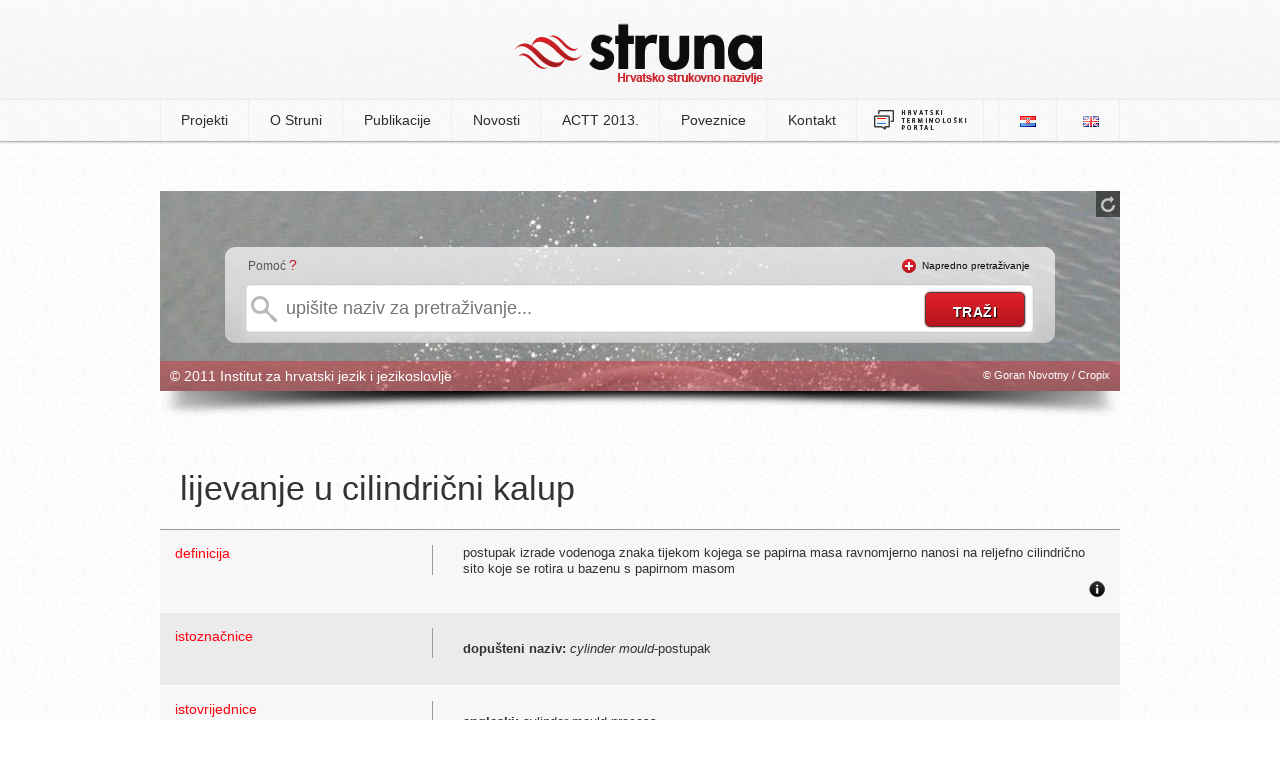

--- FILE ---
content_type: text/css; charset=utf-8
request_url: http://struna.ihjj.hr/min/g=css?v=057
body_size: 8553
content:
#colorbox,#cboxOverlay,#cboxWrapper{position:absolute;top:0;left:0;z-index:9999;overflow:hidden}#cboxOverlay{position:fixed;width:100%;height:100%}#cboxMiddleLeft,#cboxBottomLeft{clear:left}#cboxContent{position:relative}#cboxLoadedContent{overflow:auto}#cboxTitle{margin:0}#cboxLoadingOverlay,#cboxLoadingGraphic{position:absolute;top:0;left:0;width:100%}#cboxPrevious,#cboxNext,#cboxClose,#cboxSlideshow{cursor:pointer}.cboxPhoto{float:left;margin:auto;border:0;display:block}.cboxIframe{width:100%;height:100%;display:block;border:0}#cboxOverlay{background:#fff}#colorbox{}#cboxTopLeft{width:25px;height:25px;background:url(/js/colorbox/images/border1.png) no-repeat 0 0}#cboxTopCenter{height:25px;background:url(/js/colorbox/images/border1.png) repeat-x 0 -50px}#cboxTopRight{width:25px;height:25px;background:url(/js/colorbox/images/border1.png) no-repeat -25px 0}#cboxBottomLeft{width:25px;height:25px;background:url(/js/colorbox/images/border1.png) no-repeat 0 -25px}#cboxBottomCenter{height:25px;background:url(/js/colorbox/images/border1.png) repeat-x 0 -75px}#cboxBottomRight{width:25px;height:25px;background:url(/js/colorbox/images/border1.png) no-repeat -25px -25px}#cboxMiddleLeft{width:25px;background:url(/js/colorbox/images/border2.png) repeat-y 0 0}#cboxMiddleRight{width:25px;background:url(/js/colorbox/images/border2.png) repeat-y -25px 0}#cboxContent{background:#fff;overflow:hidden}.cboxIframe{background:#fff}#cboxError{padding:50px;border:1px
solid #ccc}#cboxLoadedContent{margin-bottom:20px}#cboxTitle{position:absolute;bottom:0px;left:0;text-align:center;width:100%;color:#999}#cboxCurrent{position:absolute;bottom:0px;left:100px;color:#999}#cboxSlideshow{position:absolute;bottom:0px;right:42px;color:#444}#cboxPrevious{position:absolute;bottom:0px;left:0;color:#444}#cboxNext{position:absolute;bottom:0px;left:63px;color:#444}#cboxLoadingOverlay{background:#fff url(/js/colorbox/images/loading.gif) no-repeat 5px 5px}#cboxClose{position:absolute;bottom:0;right:0;display:block;color:#444}.cboxIE #cboxTopLeft,
.cboxIE #cboxTopCenter,
.cboxIE #cboxTopRight,
.cboxIE #cboxBottomLeft,
.cboxIE #cboxBottomCenter,
.cboxIE #cboxBottomRight,
.cboxIE #cboxMiddleLeft,
.cboxIE
#cboxMiddleRight{filter:progid:DXImageTransform.Microsoft.gradient(startColorstr=#00FFFFFF,endColorstr=#00FFFFFF)}.cboxIE6
#cboxTopLeft{background:url(/js/colorbox/images/ie6/borderTopLeft.png)}.cboxIE6
#cboxTopCenter{background:url(/js/colorbox/images/ie6/borderTopCenter.png)}.cboxIE6
#cboxTopRight{background:url(/js/colorbox/images/ie6/borderTopRight.png)}.cboxIE6
#cboxBottomLeft{background:url(/js/colorbox/images/ie6/borderBottomLeft.png)}.cboxIE6
#cboxBottomCenter{background:url(/js/colorbox/images/ie6/borderBottomCenter.png)}.cboxIE6
#cboxBottomRight{background:url(/js/colorbox/images/ie6/borderBottomRight.png)}.cboxIE6
#cboxMiddleLeft{background:url(/js/colorbox/images/ie6/borderMiddleLeft.png)}.cboxIE6
#cboxMiddleRight{background:url(/js/colorbox/images/ie6/borderMiddleRight.png)}.cboxIE6 #cboxTopLeft,
.cboxIE6 #cboxTopCenter,
.cboxIE6 #cboxTopRight,
.cboxIE6 #cboxBottomLeft,
.cboxIE6 #cboxBottomCenter,
.cboxIE6 #cboxBottomRight,
.cboxIE6 #cboxMiddleLeft,
.cboxIE6
#cboxMiddleRight{_behavior:expression(this.src = this.src ? this.src : this.currentStyle.backgroundImage.split('"')[1], this.style.background = "none", this.style.filter = "progid:DXImageTransform.Microsoft.AlphaImageLoader(src=" + this.src + ", sizingMethod='scale')")}article,aside,details,figcaption,figure,footer,header,hgroup,nav,section{display:block}audio,canvas,video{display:inline-block;*display:inline;*zoom:1}audio:not([controls]){display:none}[hidden]{display:none}html{font-size:100%;overflow-y:scroll;-webkit-text-size-adjust:100%;-ms-text-size-adjust:100%}body{margin:0;font-size:13px;line-height:1.231}body,button,input,select,textarea{font-family:sans-serif;color:#222}::-moz-selection{background:#fe57a1;color:#fff;text-shadow:none}::selection{background:#fe57a1;color:#fff;text-shadow:none}a{color:#BD1821;text-decoration:none}a:hover{color:#a6060f;text-decoration:underline}a:focus{outline:0}a:hover,a:active{outline:0}abbr[title]{border-bottom:1px dotted}b,strong{font-weight:bold}blockquote{margin:1em
40px}dfn{font-style:italic}hr{display:block;height:1px;border:0;border-top:1px solid #ccc;margin:1em
0;padding:0}ins{background:#ff9;color:#000;text-decoration:none}mark{background:#ff0;color:#000;font-style:italic;font-weight:bold}pre,code,kbd,samp{font-family:monospace,monospace;_font-family:'courier new',monospace;font-size:1em}pre{white-space:pre;white-space:pre-wrap;word-wrap:break-word}q{quotes:none}q:before,q:after{content:"";content:none}small{font-size:85%}sub,sup{font-size:75%;line-height:0;position:relative;vertical-align:baseline}sup{top:-0.5em}sub{bottom:-0.25em}ul,ol{margin:1em
0;padding:0
0 0 40px}dd{margin:0
0 0 40px}nav ul, nav
ol{list-style:none;list-style-image:none;margin:0;padding:0}img{border:0;-ms-interpolation-mode:bicubic;vertical-align:middle}svg:not(:root){overflow:hidden}figure{margin:0}form{margin:0}fieldset{border:0;margin:0;padding:0}label{cursor:pointer}legend{border:0;*margin-left:-7px;padding:0}button,input,select,textarea{font-size:100%;margin:0;vertical-align:baseline;*vertical-align:middle}button,input{line-height:normal;*overflow:visible}table button, table
input{*overflow:auto}button,input[type="button"],input[type="reset"],input[type="submit"]{cursor:pointer;-webkit-appearance:button}input[type="checkbox"],input[type="radio"]{box-sizing:border-box}input[type="search"]{-webkit-appearance:textfield;-moz-box-sizing:content-box;-webkit-box-sizing:content-box;box-sizing:content-box}input[type="search"]::-webkit-search-decoration{-webkit-appearance:none}button::-moz-focus-inner,input::-moz-focus-inner{border:0;padding:0}textarea{overflow:auto;vertical-align:top;resize:vertical}input:valid,textarea:valid{}input:invalid,textarea:invalid{background-color:#f0dddd}table{border-collapse:collapse;border-spacing:0}td{vertical-align:top}div{overflow:hidden}.clear{clear:both}body{font-family:Arial,Helvetica,sans-serif;font-size:12px;color:#000;background:#fff url("/images/body-grain.jpg") repeat}#back-to-top{background:#e0202b;background:-moz-linear-gradient(top, #e0202b 0%, #d51d27 33%, #c01921 73%, #b61620 100%);background:-webkit-gradient(linear, left top, left bottom, color-stop(0%,#e0202b), color-stop(33%,#d51d27), color-stop(73%,#c01921), color-stop(100%,#b61620));background:-webkit-linear-gradient(top, #e0202b 0%,#d51d27 33%,#c01921 73%,#b61620 100%);background:-o-linear-gradient(top, #e0202b 0%,#d51d27 33%,#c01921 73%,#b61620 100%);background:-ms-linear-gradient(top, #e0202b 0%,#d51d27 33%,#c01921 73%,#b61620 100%);filter:progid:DXImageTransform.Microsoft.gradient( startColorstr='#e0202b', endColorstr='#b61620',GradientType=0 );background:linear-gradient(top, #e0202b 0%,#d51d27 33%,#c01921 73%,#b61620 100%);right:10px;padding:10px
20px;border:none;-webkit-box-shadow:inset 0px 0px 2px 0px #ccc,
0 6px 10px 0 #D9D9D9;-moz-box-shadow:inset 0px 0px 2px 0px #ccc,
0 6px 10px 0 #D9D9D9;box-shadow:inset 0px 0px 2px 0px #ccc,
0 6px 10px 0 #D9D9D9;-moz-border-radius-topleft:5px;-moz-border-radius-topright:5px;-moz-border-radius-bottomright:0px;-moz-border-radius-bottomleft:0px;-webkit-border-radius:5px 5px 0px 0px;border-radius:5px 5px 0px 0px}#back-to-top
a{color:#fff;text-decoration:none}#back-to-top a:hover{color:#fff;text-decoration:underline}.blue-link{font-weight:bold;color:#065dc8;text-decoration:none}.blue-link:hover{color:#065dc8;text-decoration:underline}header{background:#fefefe url("/images/header-grain.jpg") repeat-x;height:100px}header
.container{margin:0
auto;padding-top:7px;width:250px}header
a{display:block}nav{background:#fafafa url("/images/menu-grain.jpg") repeat-x;height:40px;border-bottom:1px solid #f1f1f1;position:relative;-webkit-box-shadow:0px 1px 2px 0px rgba(0, 0, 0, 0.4);-moz-box-shadow:0px 1px 2px 0px rgba(0, 0, 0, 0.4);box-shadow:0px 1px 2px 0px rgba(0, 0, 0, 0.4)}nav
.container{margin:0
auto;width:960px}nav
ul{float:left;margin:0;padding:0}ul#langs{float:right;margin:0
!important}ul#langs
li{margin-left:5px!important}ul#langs li a:hover{border-left:1px solid transparent;border-right:1px solid #EDEDED}nav ul
li{float:left;margin:0}nav ul li
a{color:#2d2d2d;text-decoration:none;font-size:14px;padding:12px
20px;text-align:center;display:block;border-right:1px solid #ededed;border-left:1px solid transparent}.first-item{border-left:1px solid #ededed}nav ul li a:hover, nav ul li
a.active{color:#2d2d2d;background:#f8f8f8;border-right:1px solid #ededed;border-left:1px solid #ededed}nav ul li
ul{background:#fafafa url("/images/menu-grain.jpg") repeat-x;-webkit-border-radius:0 0 5px 5px;-moz-border-radius:0 0 5px 5px;border-radius:0 0 5px 5px;-webkit-box-shadow:0px 3px 3px 1px rgba(0, 0, 0, 0.5);-moz-box-shadow:0px 3px 3px 1px rgba(0, 0, 0, 0.5);box-shadow:0px 3px 3px 1px rgba(0, 0, 0, 0.5);overflow:hidden;position:absolute;z-index:20;top:42px;top:41px\9;-moz-column-count:3;-moz-column-gap:20px;-webkit-column-count:3;-webkit-column-gap:20px;column-count:3;column-gap:20px;padding:5px
20px 20px 20px;margin:0!important;color:#666;list-style-type:none}@media screen and (-webkit-min-device-pixel-ratio:0){nav ul li
ul{min-width:350px;top:41px}}nav ul li ul
li{float:none !important;margin:10px
0 10px 5px !important;height:auto !important;overflow:hidden;border-bottom:1px solid #d8cfcf;float:none;text-align:center}nav ul li ul li
a{color:#666;text-decoration:none;font-size:12px !important;border:none;padding:10px
2px 5px;float:none;text-align:left}nav ul li ul li a:hover{color:#444;border-left:none !important;border-right:none !important}nav ul li
ul{display:none}nav ul li:hover ul, nav ul li a:hover ul, nav ul li:hover>ul{display:block}.project-not{color:#999}#container{width:960px;margin:50px
auto 0 auto;overflow:visible !important;position:relative}#container.subpage{margin-bottom:50px}#search-box{width:960px;height:500px;position:relative;z-index:2}#background-controls{float:right;background:#000;padding:5px;filter:alpha(opacity=50);-moz-opacity:0.5;-khtml-opacity:0.5;opacity:0.5}#background-controls
a{display:block}#search-form{background:rgb(254,254,254);background:-moz-linear-gradient(top, rgba(254,254,254,0.7) 0%, rgba(241,241,241,0.7) 59%, rgba(227,227,227,0.7) 86%, rgba(225,225,225,0.7) 99%, rgba(220,220,220,0.7) 99%, rgba(206,206,206,0.7) 100%);background:-webkit-gradient(linear, left top, left bottom, color-stop(0%,rgba(254,254,254,0.7)), color-stop(59%,rgba(241,241,241,0.7)), color-stop(86%,rgba(227,227,227,0.7)), color-stop(99%,rgba(225,225,225,0.7)), color-stop(99%,rgba(220,220,220,1)), color-stop(100%,rgba(206,206,206,1)));background:-webkit-linear-gradient(top, rgba(254,254,254,0.7) 0%,rgba(241,241,241,0.7) 59%,rgba(227,227,227,0.7) 86%,rgba(225,225,225,0.7) 99%,rgba(220,220,220,0.7) 99%,rgba(206,206,206,0.7) 100%);background:-o-linear-gradient(top, rgba(254,254,254,0.7) 0%,rgba(241,241,241,0.7) 59%,rgba(227,227,227,0.7) 86%,rgba(225,225,225,0.7) 99%,rgba(220,220,220,0.7) 99%,rgba(206,206,206,0.7) 100%);background:-ms-linear-gradient(top, rgba(254,254,254,0.7) 0%,rgba(241,241,241,0.7) 59%,rgba(227,227,227,0.7) 86%,rgba(225,225,225,0.7) 99%,rgba(220,220,220,0.7) 99%,rgba(206,206,206,0.7) 100%);filter:progid:DXImageTransform.Microsoft.gradient( startColorstr='#fefefe', endColorstr='#cecece',GradientType=0 );background:linear-gradient(top, rgba(254,254,254,0.7) 0%,rgba(241,241,241,0.7) 59%,rgba(227,227,227,0.7) 86%,rgba(225,225,225,0.7) 99%,rgba(220,220,220,0.7) 99%,rgba(206,206,206,0.7) 100%);min-height:85px;width:790px;margin:30px
auto 0 auto;-webkit-border-radius:10px;-moz-border-radius:10px;border-radius:10px;padding:0
20px 10px;position:relative}#search-form.top-round{-webkit-border-radius:10px 10px 0 0 !important;-moz-border-radius:10px 10px 0 0 !important;border-radius:10px 10px 0 0 !important}#search-form input[type="text"]{width:745px;height:45px;outline:none;padding-left:40px;-webkit-border-radius:5px;-moz-border-radius:5px;border-radius:5px;border:1px
solid #ccc;font-size:18px;color:#444;background:url("/images/search.png") no-repeat 5px center #fff;-webkit-box-shadow:inset 0px 0px 2px 0px #ccc,
0 6px 10px 0 #D9D9D9;-moz-box-shadow:inset 0px 0px 2px 0px #ccc,
0 6px 10px 0 #D9D9D9;box-shadow:inset 0px 0px 2px 0px #ccc,
0 6px 10px 0 #D9D9D9}#search-form input[type="submit"]{background:#e0202b;background:-moz-linear-gradient(top, #e0202b 0%, #d51d27 33%, #c01921 73%, #b61620 100%);background:-webkit-gradient(linear, left top, left bottom, color-stop(0%,#e0202b), color-stop(33%,#d51d27), color-stop(73%,#c01921), color-stop(100%,#b61620));background:-webkit-linear-gradient(top, #e0202b 0%,#d51d27 33%,#c01921 73%,#b61620 100%);background:-o-linear-gradient(top, #e0202b 0%,#d51d27 33%,#c01921 73%,#b61620 100%);background:-ms-linear-gradient(top, #e0202b 0%,#d51d27 33%,#c01921 73%,#b61620 100%);filter:progid:DXImageTransform.Microsoft.gradient( startColorstr='#e0202b', endColorstr='#b61620',GradientType=0 );background:linear-gradient(top, #e0202b 0%,#d51d27 33%,#c01921 73%,#b61620 100%);-webkit-box-shadow:0px 0px 2px 0px #a90707;-moz-box-shadow:0px 0px 2px 0px #a90707;box-shadow:0px 0px 2px 0px #a90707;border:1px
solid #444;cursor:pointer;height:35px;width:100px;padding-top:5px;position:absolute;right:30px;top:45px;z-index:5;-webkit-border-radius:5px;-moz-border-radius:5px;border-radius:5px;color:#fff;text-transform:uppercase;font-size:14px;font-weight:bold;text-align:center;letter-spacing:0.03em;text-shadow:1px 1px 1px #000;filter:dropshadow(color=#000000, offx=1, offy=1)}#search-form input[type="submit"]:hover{-webkit-box-shadow:0px 0px 2px 1px #a90707;-moz-box-shadow:0px 0px 2px 1px #a90707;box-shadow:0px 0px 2px 1px #a90707}#help-txt{float:left;margin-left:3px}#help-text
a{color:#575757 !important;text-decoration:none !important}#help-text a:hover{color:#575757 !important;text-decoration:underline !important}#help-txt
p{color:#575757;font-size:12px;margin:10px
0px}#help-txt p
span{color:#f6000e;font-size:14px}#advanced-txt{float:right;margin:2px
5px 0 0}#advanced-txt
p{font-size:10px;margin:10px
0px}#advanced-txt
a{color:#0b0b0b;text-decoration:none}#advanced-txt a:hover{text-decoration:underline}#bottom-bar{background:rgb(224,32,43);background:-moz-linear-gradient(top, rgba(224,32,43,0.4) 0%, rgba(213,29,39,0.4) 35%, rgba(185,24,32,0.4) 88%, rgba(186,22,31,0.4) 92%, rgba(183,23,33,0.4) 100%);background:-webkit-gradient(linear, left top, left bottom, color-stop(0%,rgba(224,32,43,0.4)), color-stop(35%,rgba(213,29,39,0.4)), color-stop(88%,rgba(185,24,32,0.4)), color-stop(92%,rgba(186,22,31,1)), color-stop(100%,rgba(183,23,33,1)));background:-webkit-linear-gradient(top, rgba(224,32,43,0.4) 0%,rgba(213,29,39,0.4) 35%,rgba(185,24,32,0.4) 88%,rgba(186,22,31,0.4) 92%,rgba(183,23,33,0.4) 100%);background:-o-linear-gradient(top, rgba(224,32,43,0.4) 0%,rgba(213,29,39,0.4) 35%,rgba(185,24,32,0.4) 88%,rgba(186,22,31,0.4) 92%,rgba(183,23,33,0.4) 100%);background:-ms-linear-gradient(top, rgba(224,32,43,0.4) 0%,rgba(213,29,39,0.4) 35%,rgba(185,24,32,0.4) 88%,rgba(186,22,31,0.4) 92%,rgba(183,23,33,0.4) 100%);filter:progid:DXImageTransform.Microsoft.gradient( startColorstr='#e0202b', endColorstr='#b71721',GradientType=0 );background:linear-gradient(top, rgba(224,32,43,0.4) 0%,rgba(213,29,39,0.4) 35%,rgba(185,24,32,0.4) 88%,rgba(186,22,31,0.4) 92%,rgba(183,23,33,0.4) 100%);height:30px;width:100%;position:absolute;bottom:0px;left:0px}#bottom-bar
.left{float:left;margin-left:5px}#bottom-bar .left
p{color:#fff;font-size:14px;margin:7px
0 0 5px}#bottom-bar
.right{float:right;margin-right:5px}#bottom-bar .right
p{color:#fff;font-size:11px;margin:8px
5px 0 0px}#shadow-left{-moz-transform:rotate(-5deg);-webkit-transform:rotate(-5deg);-o-transform:rotate(-5deg);-ms-transform:rotate(-5deg);transform:rotate(-5deg);bottom:22px;box-shadow:-35px 10px 20px 3px #b6b5b5;left:0;overflow:visible !important;position:absolute;width:500px;z-index:1}#shadow-right{-moz-transform:rotate(5deg);-webkit-transform:rotate(5deg);-o-transform:rotate(5deg);-ms-transform:rotate(5deg);transform:rotate(5deg);bottom:22px;box-shadow:35px 10px 20px 3px #b6b5b5;right:0;overflow:visible !important;position:absolute;width:500px;z-index:1}.page-title{min-height:20px;padding:10px
0;background:#fafafa;width:100%;border-top:1px solid #eaeae7;border-bottom:1px solid #eaeae7}.page-title
.container{width:960px;margin:0
auto}.page-title
.left{float:left}.page-title
.right{float:right}.page-title
h2{font-size:18px;color:#333;margin:0;font-weight:normal}.page-title h2
span{color:#fe0004;text-transform:uppercase}.page-title
h3{font-size:16px;color:#333;margin:0;font-weight:normal}.page-title h3
span{color:#666}.page{width:960px;margin:0
auto}#sub-page{width:960px;margin:0
auto}.bold-links
a{font-weight:bold !important}#sub-page
p{color:#333;font-size:12px;line-height:21px}#naziv{margin-bottom:50px}.about-page
h3{font-size:18px;margin:20px
0}.about-page
h4{font-size:16px;margin:10px
0}.about-page
h5{font-size:14px;margin:5px
0}.about-page
ol{padding:0
20px 0 25px;color:#333;margin:0}#search-results
table{width:100%;table-layout:fixed}#search-results table
tr{background:#ebebeb;border:1px
solid #ebebeb}#search-results table tr:first-child{border-top:none!important}#search-results table tr:nth-child(even){background:#f7f7f7;border:1px
solid #f7f7f7;border-top:none !important;border-bottom:none !important}#search-results table tr
td{padding:8px
30px;width:20%;vertical-align:middle}#search-results table tr td:first-child{width:80% !important;border-right:1px solid #d4d2d2}#search-results table tr:nth-child(even) td:first-child{border-right:1px solid #eae9e9}#search-results table tr:hover{-webkit-box-shadow:5px 0 6px 2px #999;-moz-box-shadow:5px 0 6px 2px #999;box-shadow:5px 0 6px 2px #999;cursor:pointer}#search-results
h3{font-size:18px;font-weight:normal;margin:0}#search-results h3
a{color:#333;text-decoration:none}#search-results h3 a:hover{color:#444;text-decoration:underline}#search-results
h4{font-size:12px;color:#333;font-weight:normal;text-align:center}#search-results
p{font-size:12px;color:#333}.pagination
ul{list-style-type:none;margin:0;padding:0}.pagination ul
li{float:left;margin-left:5px}.pagination ul li
a{font-size:11px;color:#777;text-decoration:none;display:block;padding:6px}.pagination ul li a:hover, .pagination ul li
a.active{text-decoration:none;background:#f5d2d4}#contact-left{float:left;width:580px;margin:10px
0 0 0}#contact-left
label{display:block;font-weight:bold;margin:0
0 5px 0;color:#444}#contact-lead{background:#FAFAFA;border:1px
solid #EAEAE7;padding:10px
20px;width:527px}#contact-lead
h3{font-size:13px;color:#333;font-weight:normal}#contact-left input[type="text"]{width:97%;border:1px
solid #ccc;padding:10px
2px;font-size:13px;color:#666}#contact-left input[type="submit"]{background:#e0202b;background:-moz-linear-gradient(top, #e0202b 0%, #d51d27 33%, #c01921 73%, #b61620 100%);background:-webkit-gradient(linear, left top, left bottom, color-stop(0%,#e0202b), color-stop(33%,#d51d27), color-stop(73%,#c01921), color-stop(100%,#b61620));background:-webkit-linear-gradient(top, #e0202b 0%,#d51d27 33%,#c01921 73%,#b61620 100%);background:-o-linear-gradient(top, #e0202b 0%,#d51d27 33%,#c01921 73%,#b61620 100%);background:-ms-linear-gradient(top, #e0202b 0%,#d51d27 33%,#c01921 73%,#b61620 100%);filter:progid:DXImageTransform.Microsoft.gradient( startColorstr='#e0202b', endColorstr='#b61620',GradientType=0 );background:linear-gradient(top, #e0202b 0%,#d51d27 33%,#c01921 73%,#b61620 100%);-webkit-box-shadow:0px 0px 2px 0px #a90707;-moz-box-shadow:0px 0px 2px 0px #a90707;box-shadow:0px 0px 2px 0px #a90707;border:1px
solid #444;cursor:pointer;padding:10px
40px;-webkit-border-radius:5px;-moz-border-radius:5px;border-radius:5px;color:#fff;text-transform:uppercase;font-size:14px;font-weight:bold;text-align:center;letter-spacing:0.03em;text-shadow:1px 1px 1px #000;filter:dropshadow(color=#000000, offx=1, offy=1)}#contact-left input[type="submit"]:hover{-webkit-box-shadow:0px 0px 2px 1px #a90707;-moz-box-shadow:0px 0px 2px 1px #a90707;box-shadow:0px 0px 2px 1px #a90707}#contact-left
textarea{width:96%;border:1px
solid #ccc;padding:5px;font-size:13px;color:#666}#contact-right{float:left;width:350px;margin:10px
0 0 30px}.column-2{-moz-column-count:2;-moz-column-gap:30px;-webkit-column-count:2;-webkit-column-gap:30px;column-count:2;column-gap:30px}.link-list
ul{line-height:21px}.vrela-list{margin-top:20px !important}.vrela-list
ul{line-height:21px}.vrela-list ul
li{margin:10px
0 10px 0}#advanced-box{background:#fff;width:736px;height:190px;margin:0
0 0 10px;padding:15px;-webkit-border-radius:0 0 5px 5px;-moz-border-radius:0 0 5px 5px;border-radius:0 0 5px 5px}#advanced-box
p{float:left;overflow:hidden;margin:5px
0 0 15px}#advanced-box
label{color:#333;float:left;padding-top:4px}#advanced-box
h4{margin:0
0 5px 0;font-size:12px;color:#d61619;font-weight:normal}#advanced-box
hr{border-top:1px solid #ececec}fieldset.left{float:left}fieldset.right{float:right}#naziv
table{width:100%;table-layout:fixed;border-top:1px solid #999;border-bottom:1px solid #999}#naziv table
tr{background:#f7f7f7;border-top:1px solid #fff}#naziv table tr:first-child{border-top:none}#naziv table tr:nth-child(even){background:#ebebeb}#naziv table tr
td{padding:15px;width:70%;vertical-align:middle;font-size:13px;color:#333}#naziv table tr td
span{color:#a1a1a1}#naziv table tr td:first-child{width:30% !important;color:#fe000e;font-size:14px;vertical-align:top}#naziv
.left{float:left}#naziv
.right{float:right;height:30px;border-right:1px solid #999}#naziv
h2{color:#333;font-size:34px;font-weight:normal;margin:0
0 20px 20px;float:left}#naziv
a{color:#FE000E;text-decoration:none}#naziv a:hover{color:#BD1821;text-decoration:underline}.pos{color:#666;float:left;font-size:14px;font-style:italic;margin-left:23px;margin-top:19px}#suggest-box{background:#fff;width:736px;height:303px;margin:0
0 0 10px;padding:0
15px 15px 15px;-webkit-border-radius:0 0 5px 5px;-moz-border-radius:0 0 5px 5px;border-radius:0 0 5px 5px;-moz-column-count:2;-moz-column-gap:30px;-webkit-column-count:2;-webkit-column-gap:30px;column-count:2;column-gap:30px}#suggest-box
ul{list-style-type:none;margin:0;padding:0}#suggest-box ul
li{display:block;padding:10px;border-bottom:1px solid #d6d6d6}#suggest-box ul li:hover, #suggest-box ul
li.active{background:#ececec}#suggest-box ul li
a{color:#434040;font-size:14px;text-decoration:none;display:block}footer{width:960px;margin:35px
auto 20px auto}footer
.container{width:190px;margin:0
auto}footer
.item{float:left;width:50px;margin-left:20px}footer .item-color{float:left;width:50px;margin-left:20px}footer .item:first-child{margin-left:0 !important}footer .item
img{opacity:0}.ir{display:block;border:0;text-indent:-999em;overflow:hidden;background-color:transparent;background-repeat:no-repeat;text-align:left;direction:ltr}.ir
br{display:none}.hidden{display:none}.visuallyhidden{border:0;clip:rect(0 0 0 0);height:1px;margin:-1px;overflow:hidden;padding:0;position:absolute;width:1px}.visuallyhidden.focusable:active,.visuallyhidden.focusable:focus{clip:auto;height:auto;margin:0;overflow:visible;position:static;width:auto}.invisible{visibility:hidden}.clearfix:before,.clearfix:after{content:"";display:table}.clearfix:after{clear:both}.clearfix{zoom:1}@media only screen and (min-width: 480px){}@media only screen and (min-width: 768px){}@media
print{*{background:transparent !important;color:black !important;text-shadow:none !important;filter:none !important;-ms-filter:none !important}a,a:visited{text-decoration:underline}a[href]:after{content:" (" attr(href) ")"}abbr[title]:after{content:" (" attr(title) ")"}.ir a:after,a[href^="javascript:"]:after,a[href^="#"]:after{content:""}pre,blockquote{border:1px
solid #999;page-break-inside:avoid}thead{display:table-header-group}tr,img{page-break-inside:avoid}img{max-width:100% !important}@page{margin:0.5cm}p,h2,h3{orphans:3;widows:3}h2,h3{page-break-after:avoid}}div.selector,
div.selector span,
div.checker span,
div.radio span,
div.uploader,
div.uploader span.action,
div.button,
div.button
span{background-image:url(/js/uniform/sprite.png);background-repeat:no-repeat;-webkit-font-smoothing:antialiased}.selector,
.radio,
.checker,
.uploader,
.button,
.selector *,
.radio *,
.checker *,
.uploader *,
.button
*{margin:0;padding:0}input.text,input.email,input.password,textarea.uniform{font-size:12px;font-family:"Helvetica Neue",Helvetica,Arial,sans-serif;font-weight:normal;padding:3px;color:#777;border-top:solid 1px #aaa;border-left:solid 1px #aaa;border-bottom:solid 1px #ccc;border-right:solid 1px #ccc;-webkit-border-radius:3px;-moz-border-radius:3px;border-radius:3px;outline:0}input.text:focus,input.email:focus,input.password:focus,textarea.uniform:focus{-webkit-box-shadow:0px 0px 4px rgba(0,0,0,0.3);-moz-box-shadow:0px 0px 4px rgba(0,0,0,0.3);box-shadow:0px 0px 4px rgba(0,0,0,0.3);border-color:#999}div.selector{background-position:-483px -130px;line-height:26px;height:26px}div.selector
span{background-position:right 0px;height:26px;line-height:26px}div.selector
select{top:0px;left:0px}div.selector:active,div.selector.active{background-position:-483px -156px}div.selector:active span,
div.selector.active
span{background-position:right -26px}div.selector.focus,div.selector.hover,div.selector:hover{background-position:-483px -182px}div.selector.focus span, div.selector.hover span, div.selector:hover
span{background-position:right -52px}div.selector.focus:active,div.selector.focus.active,div.selector:hover:active,div.selector.active:hover{background-position:-483px -208px}div.selector.focus:active span,
div.selector:hover:active span,
div.selector.active:hover span,
div.selector.focus.active
span{background-position:right -78px}div.selector.disabled{background-position:-483px -234px}div.selector.disabled
span{background-position:right -104px}div.checker{width:19px;height:19px}div.checker
input{width:19px;height:19px}div.checker
span{background-position:0px -260px;height:19px;width:19px}div.checker:active span,
div.checker.active
span{background-position:-19px -260px}div.checker.focus span,
div.checker:hover
span{background-position:-38px -260px}div.checker.focus:active span,
div.checker:active:hover span,
div.checker.active:hover span,
div.checker.focus.active
span{background-position:-57px -260px}div.checker
span.checked{background-position:-76px -260px}div.checker:active span.checked,
div.checker.active
span.checked{background-position:-95px -260px}div.checker.focus span.checked,
div.checker:hover
span.checked{background-position:-114px -260px}div.checker.focus:active span.checked,
div.checker:hover:active span.checked,
div.checker.active:hover span.checked,
div.checker.active.focus
span.checked{background-position:-133px -260px}div.checker.disabled span,
div.checker.disabled:active span,
div.checker.disabled.active
span{background-position:-152px -260px}div.checker.disabled span.checked,
div.checker.disabled:active span.checked,
div.checker.disabled.active
span.checked{background-position:-171px -260px}div.radio{width:18px;height:18px}div.radio
input{width:18px;height:18px}div.radio
span{height:18px;width:18px;background-position:0px -279px}div.radio:active span,
div.radio.active
span{background-position:-18px -279px}div.radio.focus span,
div.radio:hover
span{background-position:-36px -279px}div.radio.focus:active span,
div.radio:active:hover span,
div.radio.active:hover span,
div.radio.active.focus
span{background-position:-54px -279px}div.radio
span.checked{background-position:-72px -279px}div.radio:active span.checked,
div.radio.active
span.checked{background-position:-90px -279px}div.radio.focus span.checked, div.radio:hover
span.checked{background-position:-108px -279px}div.radio.focus:active span.checked,
div.radio:hover:active span.checked,
div.radio.focus.active span.checked,
div.radio.active:hover
span.checked{background-position:-126px -279px}div.radio.disabled span,
div.radio.disabled:active span,
div.radio.disabled.active
span{background-position:-144px -279px}div.radio.disabled span.checked,
div.radio.disabled:active span.checked,
div.radio.disabled.active
span.checked{background-position:-162px -279px}div.uploader{background-position:0px -297px;height:28px}div.uploader
span.action{background-position:right -409px;height:24px;line-height:24px}div.uploader
span.filename{height:24px;margin:2px
0px 2px 2px;line-height:24px}div.uploader.focus,div.uploader.hover,div.uploader:hover{background-position:0px -353px}div.uploader.focus span.action,
div.uploader.hover span.action,
div.uploader:hover
span.action{background-position:right -437px}div.uploader.active span.action,
div.uploader:active
span.action{background-position:right -465px}div.uploader.focus.active span.action,
div.uploader:focus.active span.action,
div.uploader.focus:active span.action,
div.uploader:focus:active
span.action{background-position:right -493px}div.uploader.disabled{background-position:0px -325px}div.uploader.disabled
span.action{background-position:right -381px}div.button{background-position:0px -523px}div.button
span{background-position:right -643px}div.button.focus,div.button:focus,div.button:hover,div.button.hover{background-position:0px -553px}div.button.focus span,
div.button:focus span,
div.button:hover span,
div.button.hover
span{background-position:right -673px}div.button.active,div.button:active{background-position:0px -583px}div.button.active span,
div.button:active
span{background-position:right -703px;color:#555}div.button.disabled,div.button:disabled{background-position:0px -613px}div.button.disabled span,
div.button:disabled
span{background-position:right -733px;color:#bbb;cursor:default}div.button{height:30px}div.button
span{margin-left:13px;height:22px;padding-top:8px;font-weight:bold;font-family:"Helvetica Neue",Helvetica,Arial,sans-serif;font-size:12px;letter-spacing:1px;text-transform:uppercase;padding-left:2px;padding-right:15px}div.selector{width:190px;font-size:12px}div.selector
select{min-width:190px;font-family:"Helvetica Neue",Helvetica,Arial,sans-serif;font-size:12px;border:solid 1px #fff}div.selector
span{padding:0px
25px 0px 2px;cursor:pointer}div.selector
span{color:#666;width:158px;text-shadow:0 1px 0 #fff}div.selector.disabled
span{color:#bbb}div.checker{margin-right:5px}div.radio{margin-right:3px}div.uploader{width:190px;cursor:pointer}div.uploader
span.action{width:85px;text-align:center;text-shadow:#fff 0px 1px 0px;background-color:#fff;font-size:11px;font-weight:bold}div.uploader
span.filename{color:#777;width:82px;border-right:solid 1px #bbb;font-size:11px}div.uploader
input{width:190px}div.uploader.disabled
span.action{color:#aaa}div.uploader.disabled
span.filename{border-color:#ddd;color:#aaa}.selector,.checker,.button,.radio,.uploader{display:-moz-inline-box;display:inline-block;vertical-align:middle;zoom:1;*display:inline}.selector select:focus, .radio input:focus, .checker input:focus, .uploader input:focus{outline:0}div.button a,
div.button button,
div.button
input{position:absolute}div.button{cursor:pointer;position:relative}div.button
span{display:-moz-inline-box;display:inline-block;line-height:1;text-align:center}div.selector{position:relative;padding-left:10px;overflow:hidden}div.selector
span{display:block;overflow:hidden;text-overflow:ellipsis;white-space:nowrap}div.selector
select{position:absolute;opacity:0;filter:alpha(opacity:0);height:25px;border:none;background:none}div.checker{position:relative}div.checker
span{display:-moz-inline-box;display:inline-block;text-align:center}div.checker
input{opacity:0;filter:alpha(opacity:0);display:inline-block;background:none}div.radio{position:relative}div.radio
span{display:-moz-inline-box;display:inline-block;text-align:center}div.radio
input{opacity:0;filter:alpha(opacity:0);text-align:center;display:inline-block;background:none}div.uploader{position:relative;overflow:hidden;cursor:default}div.uploader
span.action{float:left;display:inline;padding:2px
0px;overflow:hidden;cursor:pointer}div.uploader
span.filename{padding:0px
10px;float:left;display:block;overflow:hidden;text-overflow:ellipsis;white-space:nowrap;cursor:default}div.uploader
input{opacity:0;filter:alpha(opacity:0);position:absolute;top:0;right:0;bottom:0;float:right;height:25px;border:none;cursor:default}div.jGrowl{z-index:9999;color:#fff;font-size:12px}div.jGrowl{position:absolute}body>div.jGrowl{position:fixed}div.jGrowl.top-left{left:0px;top:0px}div.jGrowl.top-right{right:0px;top:0px}div.jGrowl.bottom-left{left:0px;bottom:0px}div.jGrowl.bottom-right{right:0px;bottom:0px}div.jGrowl.center{top:0px;width:50%;left:25%}div.center div.jGrowl-notification, div.center div.jGrowl-closer{margin-left:auto;margin-right:auto}div.jGrowl div.jGrowl-notification, div.jGrowl div.jGrowl-closer{background-color:#000;opacity: 				.85;-ms-filter:"progid:DXImageTransform.Microsoft.Alpha(Opacity=85)";filter:progid:DXImageTransform.Microsoft.Alpha(Opacity=85);zoom:1;width:235px;padding:10px;margin-top:5px;margin-bottom:5px;font-family:Tahoma,Arial,Helvetica,sans-serif;font-size:1em;text-align:left;display:none;-moz-border-radius:5px;-webkit-border-radius:5px;line-height:21px}div.jGrowl div.jGrowl-notification{min-height:40px}div.jGrowl div.jGrowl-notification,
div.jGrowl div.jGrowl-closer{margin:10px}div.jGrowl div.jGrowl-notification div.jGrowl-header{font-weight:bold;font-size:				.85em}div.jGrowl div.jGrowl-notification div.jGrowl-close{z-index:99;float:right;font-weight:bold;font-size:1em;cursor:pointer}div.jGrowl div.jGrowl-closer{padding-top:4px;padding-bottom:4px;cursor:pointer;font-size:				.9em;font-weight:bold;text-align:center}.ui-tooltip,.qtip{position:absolute;left:-28000px;top:-28000px;display:none;max-width:280px;min-width:50px;font-size:10.5px;line-height:12px;}.ui-tooltip-fluid{display:block;visibility:hidden;position:static!important;float:left!important;}.ui-tooltip-content{position:relative;padding:5px 9px;overflow:hidden;border:1px solid #000001;text-align:left;word-wrap:break-word;overflow:hidden;}.ui-tooltip-titlebar{position:relative;min-height:14px;padding:5px 35px 5px 10px;overflow:hidden;border:1px solid #000001;border-width:1px 1px 0;font-weight:bold;}.ui-tooltip-titlebar+.ui-tooltip-content{border-top-width:0!important;}/*!Default close button class */ .ui-tooltip-titlebar .ui-state-default{position:absolute;right:4px;top:50%;margin-top:-9px;cursor:pointer;outline:medium none;border-width:1px;border-style:solid;}* html .ui-tooltip-titlebar .ui-state-default{top:16px;}.ui-tooltip-titlebar .ui-icon,.ui-tooltip-icon .ui-icon{display:block;text-indent:-1000em;}.ui-tooltip-icon,.ui-tooltip-icon .ui-icon{-moz-border-radius:3px;-webkit-border-radius:3px;border-radius:3px;}.ui-tooltip-icon .ui-icon{width:18px;height:14px;text-align:center;text-indent:0;font:normal bold 10px/13px Tahoma,sans-serif;color:inherit;background:transparent none no-repeat -100em -100em;}/*!Default tooltip style */ .ui-tooltip-default .ui-tooltip-titlebar,.ui-tooltip-default .ui-tooltip-content{border-color:#F1D031;background-color:#FFFFA3;color:#555;}.ui-tooltip-default .ui-tooltip-titlebar{background-color:#FFEF93;}.ui-tooltip-default .ui-tooltip-icon{border-color:#CCC;background:#F1F1F1;color:#777;}.ui-tooltip-default .ui-tooltip-titlebar .ui-state-hover{border-color:#AAA;color:#111;}.ui-tooltip .ui-tooltip-tip{margin:0 auto;overflow:hidden;z-index:10;}.ui-tooltip .ui-tooltip-tip,.ui-tooltip .ui-tooltip-tip *{position:absolute;line-height:.1px!important;font-size:.1px!important;color:#123456;background:transparent;border:0 dashed transparent;}.ui-tooltip .ui-tooltip-tip canvas{top:0;left:0;}/*!Light tooltip style */ .ui-tooltip-light .ui-tooltip-titlebar,.ui-tooltip-light .ui-tooltip-content{border-color:#E2E2E2;color:#454545;}.ui-tooltip-light .ui-tooltip-content{background-color:white;}.ui-tooltip-light .ui-tooltip-titlebar{background-color:#f1f1f1;}/*!Dark tooltip style */ .ui-tooltip-dark .ui-tooltip-titlebar,.ui-tooltip-dark .ui-tooltip-content{border-color:#303030;color:#f3f3f3;}.ui-tooltip-dark .ui-tooltip-content{background-color:#505050;}.ui-tooltip-dark .ui-tooltip-titlebar{background-color:#404040;}.ui-tooltip-dark .ui-tooltip-icon{border-color:#444;}.ui-tooltip-dark .ui-tooltip-titlebar .ui-state-hover{border-color:#303030;}/*!Cream tooltip style */ .ui-tooltip-cream .ui-tooltip-titlebar,.ui-tooltip-cream .ui-tooltip-content{border-color:#F9E98E;color:#A27D35;}.ui-tooltip-cream .ui-tooltip-content{background-color:#FBF7AA;}.ui-tooltip-cream .ui-tooltip-titlebar{background-color:#F0DE7D;}.ui-tooltip-cream .ui-state-default .ui-tooltip-icon{background-position:-82px 0;}/*!Red tooltip style */ .ui-tooltip-red .ui-tooltip-titlebar,.ui-tooltip-red .ui-tooltip-content{border-color:#D95252;color:#912323;}.ui-tooltip-red .ui-tooltip-content{background-color:#F78B83;}.ui-tooltip-red .ui-tooltip-titlebar{background-color:#F06D65;}.ui-tooltip-red .ui-state-default .ui-tooltip-icon{background-position:-102px 0;}.ui-tooltip-red .ui-tooltip-icon{border-color:#D95252;}.ui-tooltip-red .ui-tooltip-titlebar .ui-state-hover{border-color:#D95252;}/*!Green tooltip style */ .ui-tooltip-green .ui-tooltip-titlebar,.ui-tooltip-green .ui-tooltip-content{border-color:#90D93F;color:#3F6219;}.ui-tooltip-green .ui-tooltip-content{background-color:#CAED9E;}.ui-tooltip-green .ui-tooltip-titlebar{background-color:#B0DE78;}.ui-tooltip-green .ui-state-default .ui-tooltip-icon{background-position:-42px 0;}/*!Blue tooltip style */ .ui-tooltip-blue .ui-tooltip-titlebar,.ui-tooltip-blue .ui-tooltip-content{border-color:#ADD9ED;color:#5E99BD;}.ui-tooltip-blue .ui-tooltip-content{background-color:#E5F6FE;}.ui-tooltip-blue .ui-tooltip-titlebar{background-color:#D0E9F5;}.ui-tooltip-blue .ui-state-default .ui-tooltip-icon{background-position:-2px 0;}/*!Add shadows to your tooltips in:FF3+,Chrome 2+,Opera 10.6+,IE6+,Safari 2+*/ .ui-tooltip-shadow{-webkit-box-shadow:1px 1px 3px 1px rgba(0,0,0,0.15);-moz-box-shadow:1px 1px 3px 1px rgba(0,0,0,0.15);box-shadow:1px 1px 3px 1px rgba(0,0,0,0.15);}.ui-tooltip-shadow .ui-tooltip-titlebar,.ui-tooltip-shadow .ui-tooltip-content{filter:progid:DXImageTransform.Microsoft.Shadow(Color='gray',Direction=135,Strength=3);-ms-filter:"progid:DXImageTransform.Microsoft.Shadow(Color='gray',Direction=135,Strength=3)";_margin-bottom:-3px;.margin-bottom:-3px;}/*!Add rounded corners to your tooltips in:FF3+,Chrome 2+,Opera 10.6+,IE9+,Safari 2+*/ .ui-tooltip-rounded,.ui-tooltip-rounded .ui-tooltip-content,.ui-tooltip-tipsy,.ui-tooltip-tipsy .ui-tooltip-content,.ui-tooltip-youtube,.ui-tooltip-youtube .ui-tooltip-content{-moz-border-radius:4px;-webkit-border-radius:4px;border-radius:4px;}.ui-tooltip-rounded .ui-tooltip-titlebar,.ui-tooltip-tipsy .ui-tooltip-titlebar,.ui-tooltip-youtube .ui-tooltip-titlebar{-moz-border-radius:5px 5px 0 0;-webkit-border-radius:5px 5px 0 0;border-radius:5px 5px 0 0;}.ui-tooltip-rounded .ui-tooltip-titlebar+.ui-tooltip-content,.ui-tooltip-tipsy .ui-tooltip-titlebar+.ui-tooltip-content,.ui-tooltip-youtube .ui-tooltip-titlebar+.ui-tooltip-content{-moz-border-radius:0 0 5px 5px;-webkit-border-radius:0 0 5px 5px;border-radius:0 0 5px 5px;}/*!Youtube tooltip style */ .ui-tooltip-youtube{-webkit-box-shadow:0 0 3px #333;-moz-box-shadow:0 0 3px #333;box-shadow:0 0 3px #333;}.ui-tooltip-youtube .ui-tooltip-titlebar,.ui-tooltip-youtube .ui-tooltip-content{_margin-bottom:0;.margin-bottom:0;background:transparent;background:rgba(0,0,0,0.85);filter:progid:DXImageTransform.Microsoft.gradient(startColorstr=#D9000000,endColorstr=#D9000000);-ms-filter:"progid:DXImageTransform.Microsoft.gradient(startColorstr=#D9000000,endColorstr=#D9000000)";color:white;border-color:#CCC;}.ui-tooltip-youtube .ui-tooltip-icon{border-color:#222;}.ui-tooltip-youtube .ui-tooltip-titlebar .ui-state-hover{border-color:#303030;}.ui-tooltip-jtools{background:#232323;background:rgba(0,0,0,0.7);background-image:-moz-linear-gradient(top,#717171,#232323);background-image:-webkit-gradient(linear,left top,left bottom,from(#717171),to(#232323));border:2px solid #ddd;border:2px solid rgba(241,241,241,1);-moz-border-radius:2px;-webkit-border-radius:2px;border-radius:2px;-webkit-box-shadow:0 0 12px #333;-moz-box-shadow:0 0 12px #333;box-shadow:0 0 12px #333;}.ui-tooltip-jtools .ui-tooltip-titlebar{filter:progid:DXImageTransform.Microsoft.gradient(startColorstr=#717171,endColorstr=#4A4A4A);-ms-filter:"progid:DXImageTransform.Microsoft.gradient(startColorstr=#717171,endColorstr=#4A4A4A)";}.ui-tooltip-jtools .ui-tooltip-content{filter:progid:DXImageTransform.Microsoft.gradient(startColorstr=#4A4A4A,endColorstr=#232323);-ms-filter:"progid:DXImageTransform.Microsoft.gradient(startColorstr=#4A4A4A,endColorstr=#232323)";}.ui-tooltip-jtools .ui-tooltip-titlebar,.ui-tooltip-jtools .ui-tooltip-content{background:transparent;color:white;border:0 dashed transparent;}.ui-tooltip-jtools .ui-tooltip-icon{border-color:#555;}.ui-tooltip-jtools .ui-tooltip-titlebar .ui-state-hover{border-color:#333;}.ui-tooltip-cluetip{-webkit-box-shadow:4px 4px 5px rgba(0,0,0,0.4);-moz-box-shadow:4px 4px 5px rgba(0,0,0,0.4);box-shadow:4px 4px 5px rgba(0,0,0,0.4);}.ui-tooltip-cluetip .ui-tooltip-titlebar{background-color:#87876A;color:white;border:0 dashed transparent;}.ui-tooltip-cluetip .ui-tooltip-content{background-color:#D9D9C2;color:#111;border:0 dashed transparent;}.ui-tooltip-cluetip .ui-tooltip-icon{border-color:#808064;}.ui-tooltip-cluetip .ui-tooltip-titlebar .ui-state-hover{border-color:#696952;color:#696952;}.ui-tooltip-tipsy{border:0;}.ui-tooltip-tipsy .ui-tooltip-titlebar,.ui-tooltip-tipsy .ui-tooltip-content{_margin-bottom:0;.margin-bottom:0;background:transparent;background:rgba(0,0,0,.87);filter:progid:DXImageTransform.Microsoft.gradient(startColorstr=#D9000000,endColorstr=#D9000000);-ms-filter:"progid:DXImageTransform.Microsoft.gradient(startColorstr=#D9000000,endColorstr=#D9000000)";color:white;border:0 transparent;font-size:11px;font-family:'Lucida Grande',sans-serif;font-weight:bold;line-height:16px;text-shadow:0 1px black;}.ui-tooltip-tipsy .ui-tooltip-titlebar{padding:6px 35px 0 10;}.ui-tooltip-tipsy .ui-tooltip-content{padding:6px 10;}.ui-tooltip-tipsy .ui-tooltip-icon{border-color:#222;text-shadow:none;}.ui-tooltip-tipsy .ui-tooltip-titlebar .ui-state-hover{border-color:#303030;}.ui-tooltip-tipped .ui-tooltip-titlebar,.ui-tooltip-tipped .ui-tooltip-content{border:3px solid #959FA9;filter:none;-ms-filter:none;}.ui-tooltip-tipped .ui-tooltip-titlebar{background:#3A79B8;background-image:-moz-linear-gradient(top,#3A79B8,#2E629D);background-image:-webkit-gradient(linear,left top,left bottom,from(#3A79B8),to(#2E629D));filter:progid:DXImageTransform.Microsoft.gradient(startColorstr=#3A79B8,endColorstr=#2E629D);-ms-filter:"progid:DXImageTransform.Microsoft.gradient(startColorstr=#3A79B8,endColorstr=#2E629D)";color:white;font-weight:normal;font-family:serif;border-bottom-width:0;-moz-border-radius:3px 3px 0 0;-webkit-border-radius:3px 3px 0 0;border-radius:3px 3px 0 0;}.ui-tooltip-tipped .ui-tooltip-content{background-color:#F9F9F9;color:#454545;-moz-border-radius:0 0 3px 3px;-webkit-border-radius:0 0 3px 3px;border-radius:0 0 3px 3px;}.ui-tooltip-tipped .ui-tooltip-icon{border:2px solid #285589;background:#285589;}.ui-tooltip-tipped .ui-tooltip-icon .ui-icon{background-color:#FBFBFB;color:#555;}.ui-tooltip:not(.ie9haxors) div.ui-tooltip-content,.ui-tooltip:not(.ie9haxors) div.ui-tooltip-titlebar{filter:none;-ms-filter:none;}